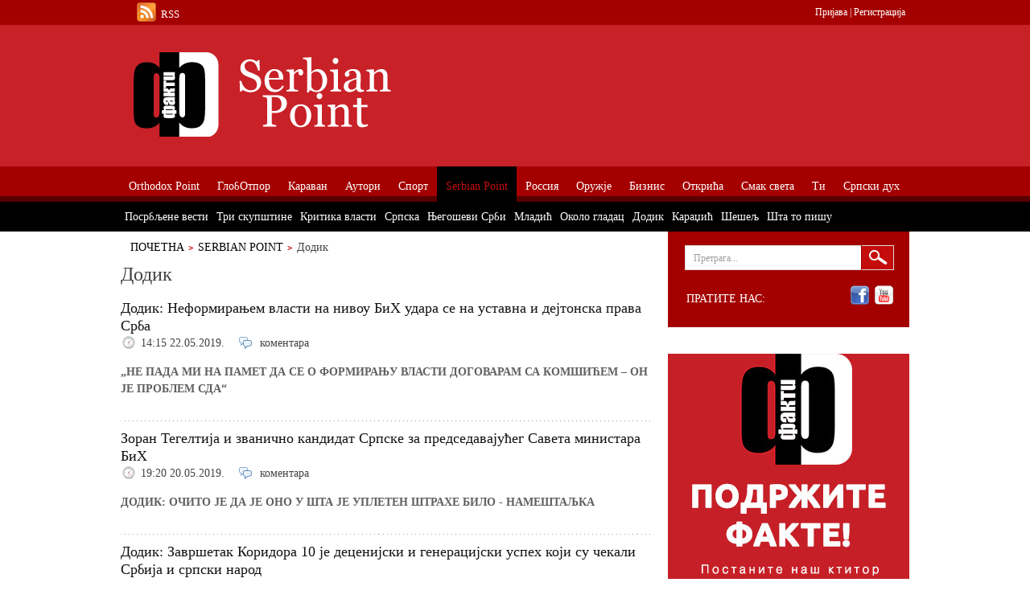

--- FILE ---
content_type: text/css
request_url: https://fakti.org/sites/default/files/css/css_SCuEKQhGbAT9aDkUxFhN9nzsP0zVV7v4HXLnzNFHAdk.css
body_size: 8138
content:
#fancybox-loading{position:fixed;top:50%;left:50%;width:40px;height:40px;margin-top:-20px;margin-left:-20px;cursor:pointer;overflow:hidden;z-index:1104;display:none;}#fancybox-loading div{position:absolute;top:0;left:0;width:40px;height:480px;background-image:url('/sites/all/themes/newspro/js/fancybox/fancybox.png');}#fancybox-overlay{position:absolute;top:0;left:0;width:100%;z-index:1100;display:none;}#fancybox-tmp{padding:0;margin:0;border:0;overflow:auto;display:none;}#fancybox-wrap{position:absolute;top:0;left:0;padding:20px;z-index:1101;outline:none;display:none;}#fancybox-outer{position:relative;width:100%;height:100%;background:#fff;}#fancybox-content{width:0;height:0;padding:0;outline:none;position:relative;overflow:hidden;z-index:1102;border:0px solid #fff;}#fancybox-hide-sel-frame{position:absolute;top:0;left:0;width:100%;height:100%;background:transparent;z-index:1101;}#fancybox-close{position:absolute;top:-15px;right:-15px;width:30px;height:30px;background:transparent url('/sites/all/themes/newspro/js/fancybox/fancybox.png') -40px 0px;cursor:pointer;z-index:1103;display:none;}#fancybox-error{color:#444;font:normal 12px/20px Arial;padding:14px;margin:0;}#fancybox-img{width:100%;height:100%;padding:0;margin:0;border:none;outline:none;line-height:0;vertical-align:top;}#fancybox-frame{width:100%;height:100%;border:none;display:block;}#fancybox-left,#fancybox-right{position:absolute;bottom:0px;height:100%;width:35%;cursor:pointer;outline:none;background:transparent url('/sites/all/themes/newspro/js/fancybox/blank.gif');z-index:1102;display:none;}#fancybox-left{left:0px;}#fancybox-right{right:0px;}#fancybox-left-ico,#fancybox-right-ico{position:absolute;top:50%;left:-9999px;width:30px;height:30px;margin-top:-15px;cursor:pointer;z-index:1102;display:block;}#fancybox-left-ico{background-image:url('/sites/all/themes/newspro/js/fancybox/fancybox.png');background-position:-40px -30px;}#fancybox-right-ico{background-image:url('/sites/all/themes/newspro/js/fancybox/fancybox.png');background-position:-40px -60px;}#fancybox-left:hover,#fancybox-right:hover{visibility:visible;}#fancybox-left:hover span{left:20px;}#fancybox-right:hover span{left:auto;right:20px;}.fancybox-bg{position:absolute;padding:0;margin:0;border:0;width:20px;height:20px;z-index:1001;}#fancybox-bg-n{top:-20px;left:0;width:100%;background-image:url('/sites/all/themes/newspro/js/fancybox/fancybox-x.png');}#fancybox-bg-ne{top:-20px;right:-20px;background-image:url('/sites/all/themes/newspro/js/fancybox/fancybox.png');background-position:-40px -162px;}#fancybox-bg-e{top:0;right:-20px;height:100%;background-image:url('/sites/all/themes/newspro/js/fancybox/fancybox-y.png');background-position:-20px 0px;}#fancybox-bg-se{bottom:-20px;right:-20px;background-image:url('/sites/all/themes/newspro/js/fancybox/fancybox.png');background-position:-40px -182px;}#fancybox-bg-s{bottom:-20px;left:0;width:100%;background-image:url('/sites/all/themes/newspro/js/fancybox/fancybox-x.png');background-position:0px -20px;}#fancybox-bg-sw{bottom:-20px;left:-20px;background-image:url('/sites/all/themes/newspro/js/fancybox/fancybox.png');background-position:-40px -142px;}#fancybox-bg-w{top:0;left:-20px;height:100%;background-image:url('/sites/all/themes/newspro/js/fancybox/fancybox-y.png');}#fancybox-bg-nw{top:-20px;left:-20px;background-image:url('/sites/all/themes/newspro/js/fancybox/fancybox.png');background-position:-40px -122px;}#fancybox-title{font-family:Helvetica;font-size:12px;z-index:1102;}.fancybox-title-inside{padding-bottom:10px;text-align:center;color:#333;background:#fff;position:relative;}.fancybox-title-outside{padding-top:10px;color:#fff;}.fancybox-title-over{position:absolute;bottom:0;left:0;color:#FFF;text-align:left;}#fancybox-title-over{padding:10px;background-image:url('/sites/all/themes/newspro/js/fancybox/fancy_title_over.png');display:block;}.fancybox-title-float{position:absolute;left:0;bottom:-20px;height:32px;}#fancybox-title-float-wrap{border:none;border-collapse:collapse;width:auto;}#fancybox-title-float-wrap td{border:none;white-space:nowrap;}#fancybox-title-float-left{padding:0 0 0 15px;background:url('/sites/all/themes/newspro/js/fancybox/fancybox.png') -40px -90px no-repeat;}#fancybox-title-float-main{color:#FFF;line-height:29px;font-weight:bold;padding:0 0 3px 0;background:url('/sites/all/themes/newspro/js/fancybox/fancybox-x.png') 0px -40px;}#fancybox-title-float-right{padding:0 0 0 15px;background:url('/sites/all/themes/newspro/js/fancybox/fancybox.png') -55px -90px no-repeat;}.fancybox-ie6 #fancybox-close{background:transparent;filter:progid:DXImageTransform.Microsoft.AlphaImageLoader(src='/sites/all/themes/newspro/js/fancybox/fancy_close.png',sizingMethod='scale');}.fancybox-ie6 #fancybox-left-ico{background:transparent;filter:progid:DXImageTransform.Microsoft.AlphaImageLoader(src='/sites/all/themes/newspro/js/fancybox/fancy_nav_left.png',sizingMethod='scale');}.fancybox-ie6 #fancybox-right-ico{background:transparent;filter:progid:DXImageTransform.Microsoft.AlphaImageLoader(src='/sites/all/themes/newspro/js/fancybox/fancy_nav_right.png',sizingMethod='scale');}.fancybox-ie6 #fancybox-title-over{background:transparent;filter:progid:DXImageTransform.Microsoft.AlphaImageLoader(src='/sites/all/themes/newspro/js/fancybox/fancy_title_over.png',sizingMethod='scale');zoom:1;}.fancybox-ie6 #fancybox-title-float-left{background:transparent;filter:progid:DXImageTransform.Microsoft.AlphaImageLoader(src='/sites/all/themes/newspro/js/fancybox/fancy_title_left.png',sizingMethod='scale');}.fancybox-ie6 #fancybox-title-float-main{background:transparent;filter:progid:DXImageTransform.Microsoft.AlphaImageLoader(src='/sites/all/themes/newspro/js/fancybox/fancy_title_main.png',sizingMethod='scale');}.fancybox-ie6 #fancybox-title-float-right{background:transparent;filter:progid:DXImageTransform.Microsoft.AlphaImageLoader(src='/sites/all/themes/newspro/js/fancybox/fancy_title_right.png',sizingMethod='scale');}.fancybox-ie6 #fancybox-bg-w,.fancybox-ie6 #fancybox-bg-e,.fancybox-ie6 #fancybox-left,.fancybox-ie6 #fancybox-right,#fancybox-hide-sel-frame{height:expression(this.parentNode.clientHeight + "px");}#fancybox-loading.fancybox-ie6{position:absolute;margin-top:0;top:expression((-20 + (document.documentElement.clientHeight ? document.documentElement.clientHeight/2 :document.body.clientHeight/2) + (ignoreMe = document.documentElement.scrollTop ? document.documentElement.scrollTop :document.body.scrollTop)) + 'px');}#fancybox-loading.fancybox-ie6 div{background:transparent;filter:progid:DXImageTransform.Microsoft.AlphaImageLoader(src='fancybox/fancy_loading.png',sizingMethod='scale');}.fancybox-ie .fancybox-bg{background:transparent !important;}.fancybox-ie #fancybox-bg-n{filter:progid:DXImageTransform.Microsoft.AlphaImageLoader(src='/sites/all/themes/newspro/js/fancybox/fancy_shadow_n.png',sizingMethod='scale');}.fancybox-ie #fancybox-bg-ne{filter:progid:DXImageTransform.Microsoft.AlphaImageLoader(src='/sites/all/themes/newspro/js/fancybox/fancy_shadow_ne.png',sizingMethod='scale');}.fancybox-ie #fancybox-bg-e{filter:progid:DXImageTransform.Microsoft.AlphaImageLoader(src='/sites/all/themes/newspro/js/fancybox/fancy_shadow_e.png',sizingMethod='scale');}.fancybox-ie #fancybox-bg-se{filter:progid:DXImageTransform.Microsoft.AlphaImageLoader(src='/sites/all/themes/newspro/js/fancybox/fancy_shadow_se.png',sizingMethod='scale');}.fancybox-ie #fancybox-bg-s{filter:progid:DXImageTransform.Microsoft.AlphaImageLoader(src='/sites/all/themes/newspro/js/fancybox/fancy_shadow_s.png',sizingMethod='scale');}.fancybox-ie #fancybox-bg-sw{filter:progid:DXImageTransform.Microsoft.AlphaImageLoader(src='/sites/all/themes/newspro/js/fancybox/fancy_shadow_sw.png',sizingMethod='scale');}.fancybox-ie #fancybox-bg-w{filter:progid:DXImageTransform.Microsoft.AlphaImageLoader(src='/sites/all/themes/newspro/js/fancybox/fancy_shadow_w.png',sizingMethod='scale');}.fancybox-ie #fancybox-bg-nw{filter:progid:DXImageTransform.Microsoft.AlphaImageLoader(src='/sites/all/themes/newspro/js/fancybox/fancy_shadow_nw.png',sizingMethod='scale');}
body{margin:0;background:#fff url(/sites/all/themes/newspro/images/bg-body.png) repeat-x;font:14px Georgia,Times,serif;color:#434343;}body.front{background:#fff url(/sites/all/themes/newspro/images/bg-body-front.png) repeat-x;}a{color:#000;text-decoration:none;}a:hover{text-decoration:underline;}img{border-style:none;}input,textarea,select{font:12px Georgia,Times,serif;vertical-align:middle;color:#a0a0a0;}form,fieldset{margin:0;padding:0;border-style:none;}.clear{clear:both;}.hidden{display:none;}.wrapper{width:100%;overflow:hidden;position:relative;padding:290px 0 15px;}body.not-front .wrapper{padding-top:288px;}.gallery-section{width:100%;overflow:hidden;background:#f2f2f2 url(/sites/all/themes/newspro/images/bg-gallery-section-top.gif) repeat-x;margin:0 0 21px;color:#fff;}.gallery-section .frame{background:#000;}.gallery-section .gallery-block{width:945px;margin:0 auto;padding:5px 0 0 35px;position:relative;}.gallery-holder{margin:0;padding:0;width:890px;height:398px;border:10px solid #fff;padding:0;position:relative;}.gallery-holder .gallery{margin:0;padding:0;list-style:none;height:223px;width:888px;position:relative;}.gallery-holder .gallery ul{margin:0;padding:0;}.gallery-holder .gallery li{margin:0;padding:0;position:absolute;top:0;left:0;}.gallery-holder .gallery li img{padding:0;display:block;}.gallery-block .prev,.gallery-block .next{text-indent:-9999px;overflow:hidden;position:absolute;top:190px;width:33px;height:33px;background:url(/sites/all/themes/newspro/images/bg-prev-next.gif) no-repeat;}.gallery-block .prev{left:0;}.gallery-block .next{background:url(/sites/all/themes/newspro/images/bg-prev-next.gif) no-repeat -33px 0;right:0;}.gallery-holder .switcher{margin:0;padding:0;list-style:none;position:absolute;right:10px;bottom:10px;}.gallery-holder .switcher li{float:left;padding:0 0 0 5px;}.gallery-holder .switcher li a{text-indent:-9999px;overflow:hidden;float:left;background:url(/sites/all/themes/newspro/images/bg-switcher.png) no-repeat;width:25px;height:25px;cursor:pointer;}.gallery-holder .switcher li a:hover,.gallery-holder .switcher li.active a{background:url(/sites/all/themes/newspro/images/bg-switcher-hover.png) no-repeat;}.green .gallery-holder .switcher li a:hover,.green .gallery-holder .switcher li.active a{background:url(/sites/all/themes/newspro/images/bg-switcher-green.png) no-repeat;}.red .gallery-holder .switcher li a:hover,.red .gallery-holder .switcher li.active a{background:url(/sites/all/themes/newspro/images/bg-switcher-red.png) no-repeat;}.gallery-block .news-box{width:880px;overflow:hidden;margin:0;padding:12px 0 0 5px;}.gallery-block .news-box .text-box{width:625px;float:left;}.gallery-block .news-box .text-box h1{color:#fff;}.gallery-block .news-box .text-box .text-box-t{width:625px;float:left;}.gallery-block .news-box h1{margin:0;font-size:16px;color:#1a1a1a;line-height:21px;}.gallery-block .news-box .date{display:block;color:#939393;margin:0 0 11px;}.gallery-block .news-box p{margin:0;line-height:18px;}.gallery-block .news-box p .more{color:#c50c0c;;text-transform:uppercase;font-weight:bold;}.gallery-block .field-content{width:890px;height:398px;}.gallery-block .news-box-s{position:absolute;bottom:0;width:830px;overflow:hidden;padding:10px 30px 80px;margin:25px 0 0;background:transparent url(/sites/all/themes/newspro/images/bg-alpha-black.png) repeat;}.gallery-block.left .news-box-s{top:auto;bottom:0;padding:10px 30px 45px;margin:25px 0 0;background:transparent;background:transparent url(/sites/all/themes/newspro/images/bg-alpha-black.png) repeat;}.gallery-block.right .news-box-s{position:absolute;top:0;right:0;bottom:auto;width:250px;height:338px;padding:30px;margin:0;background:transparent url(/sites/all/themes/newspro/images/bg-alpha-black.png) repeat;text-align:center}.gallery-block .news-box-s .text-box{width:100%;float:left;}.gallery-block .news-box-s .text-box h1 a:link,.gallery-block .news-box-s .text-box h1 a:visited{font-size:38px;line-height:50px;color:#fff;font-weight:normal;text-decoration:none;}.gallery-block .news-box-s h1{margin:0;font-size:16px;color:#1a1a1a;line-height:21px;}.gallery-block .news-box-s .date{display:block;color:#939393;margin:0 0 5px;color:#fff;display:none;}.gallery-block .news-box-s p{margin:10px 0;font-size:14px;line-height:18px;color:#fff;display:none;}.gallery-block .news-box-s .more{margin-left:1px;text-align:left;color:#fff;text-transform:uppercase;font-weight:bold;display:none;}.search-box{width:259px;float:right;padding:6px 0 0;}.gallery-block .search-box{right:40px;position:absolute;}#search-block-form{width:100%;overflow:hidden;padding:0 0 17px;}#search-block-form .text{float:left;width:200px;height:17px;background:#fff;border:solid #ddd;border-width:1px 0 1px 1px;padding:7px 8px 5px 10px;}#search-block-form .submit{float:right;text-indent:-9999px;overflow:hidden;line-height:0;font-size:0;width:40px;height:31px;cursor:pointer;border:0;padding:0;background:url(/sites/all/themes/newspro/images/bg-submit.gif) no-repeat 0 -62px;}.search-box .social-box{position:relative;margin:0;padding:0;width:100%;height:27px;line-height:27px;overflow:hidden;}.search-box .social-box:after{clear:both;content:'';display:block;}.social-box .social-list{position:absolute;top:2px;right:0;margin:0;padding:0;height:30px;list-style:none;}.social-box .social-list li{float:left;padding:0 0 0 5px;}.social-box .social-list li a{text-indent:-9999px;overflow:hidden;width:25px;height:25px;float:left;}.social-box .social-list li .facebook{background:url(/sites/all/themes/newspro/images/social/facebook.png)}.social-box .social-list li .twitter{background:url(/sites/all/themes/newspro/images/social/twitter.png)}.social-box .social-list li .youtube{background:url(/sites/all/themes/newspro/images/social/youtube.png)}.social-box .social-list .tooltip{position:absolute;top:31px;left:-4px;height:19px;overflow:hidden;width:58px;color:#fff;background:url(/sites/all/themes/newspro/images/bg-tooltip.gif) no-repeat;z-index:3;padding:11px 0 0 7px;}.header-holder{width:100%;position:absolute;top:0;left:0;}#header{width:980px;margin:0 auto;height:290px;overflow:hidden;}body.not-front #header{height:288px;}#header .toptop{width:100%;overflow:hidden;height:30px;}#rss{float:left;padding:3px 20px;width:140px;height:30px;line-height:30px;color:#fff;font-size:13px;text-align:left;}#rss a:link,#rss a:visited{display:block;float:left;height:30px;line-height:30px;padding-left:30px;color:#fff;background:url(/sites/all/themes/newspro/images/feed.png) no-repeat;}#user-box{float:right;padding-right:5px;width:200px;height:30px;line-height:30px;color:#fff;font-size:12px;text-align:right;}#user-box a:link,#user-box a:visited{color:#fff;}#header .top-bar{width:100%;overflow:hidden;padding:5px 0;height:90px;}.top-bar .ad{text-align:center;}#header .logo-area{width:100%;overflow:hidden;margin:0;padding:5px 0;}body.not-front .logo-area{height:167px;margin:30px 0;padding-top:40px;}.logo-area .ad{float:right;line-height:90px;}.logo-area .ad a:link,.logo-area .ad a:visited{line-height:90px;}.logo-area .ad img{vertical-align:middle;}.exchange{float:left;width:215px;height:100px;}.exchange .currency{height:30px;width:215px;padding-left:45px;font-size:16px;color:#fff;}.exchange .currency.eur{background:transparent url(/sites/all/themes/newspro/images/eur.png) no-repeat 30px 5px;}.exchange .currency.usd{background:transparent url(/sites/all/themes/newspro/images/usd.png) no-repeat 30px 5px;}.exchange .currency.rub{background:transparent url(/sites/all/themes/newspro/images/rub.png) no-repeat 30px 5px;}.exchange .currency .name{display:block;float:left;margin:0 10px 0 15px;font-size:16px;line-height:30px;}.exchange .currency .value{display:block;float:left;width:140px;height:30px;text-align:center;overflow:hidden;line-height:30px;}.weather{float:left;width:215px;height:100px;text-align:center;}.weather .image{float:left;width:120px;height:100px;line-height:100px;}.weather .image img{vertical-align:middle;}.weather .temp{float:left;width:95px;height:30px;padding-top:30px;font-size:25px;color:#fff;}.weather .barometer{float:left;width:95px;height:30px;font-size:18px;color:#fff;}.logo{overflow:hidden;float:left;width:120px;height:105px;background:url(/sites/all/themes/newspro/images/logo.png) no-repeat;margin:-2px 0 0;display:inline;}.logo.internal{background:transparent;margin-top:30px;width:450px;height:105px;}body.not-front .logo-area .ad{margin-top:40px;}.sport{float:left;width:430px;height:100px;}.sport ul{margin:5px 50px;padding:0;width:340px;height:90px;list-style-type:none;list-style-position:inside;border:1px solid #880000;border-bottom:0;border-radius:10px;background:#a40000;}.sport ul li{margin:0;padding:0;height:29px;text-align:center;color:#fff;line-height:29px;border-bottom:1px solid #880000;}.sport ul li.views-row-last{border-bottom-left-radius:10px;border-bottom-right-radius:10px;}.sport ul li a:link,.sport ul li a:visited{color:#fff;}.sport ul li.views-row-even{background:#ba0001;}.logo a{height:100%;display:block;line-height:0;font-size:0;}#nav{margin:0;padding:0;list-style:none;width:100%;height:44px;overflow:hidden;}body.not-front #nav{margin:0;}#nav:after{content:'';display:block;clear:both;}#nav li{float:left;font-size:14px;position:relative;}#nav li.active{}#nav li.active a{color:#c50c0c;}#nav li a{display:block;color:#fff;margin:0 1px 0 -1px;padding:0;height:37px;}#nav li a span{display:block;text-align:center;border-width:0 0 1px 1px;padding:17px 0 5px;}#nav li a:hover,#nav li:hover a,#nav li.hover a{background:#000;text-decoration:none;padding-bottom:7px;}#nav li:hover ul a,#nav li.hover ul a{background:url(/sites/all/themes/newspro/images/transparent.gif) no-repeat;}#nav li:hover li:hover a,#nav li.hover li.hover a{background:#fff;}#nav li:hover li:hover ul a,#nav li.hover li.hover ul a{background:url(/sites/all/themes/newspro/images/transparent.gif) no-repeat;}#nav li:hover ul,#nav li.hover ul{top:47px;}#nav li:hover li ul,#nav li.hover li ul{top:-9999px;}#nav li:hover li:hover ul,#nav li.hover li.hover ul{top:0;}#nav ul{position:absolute;top:-9999px;left:0;background:#f2f2f2;border:1px solid #e7e7e7;margin:0;padding:0;list-style:none;width:113px;}#nav ul li{border:0;float:none;height:1%;vertical-align:top;background:url(/sites/all/themes/newspro/images/separator-drop.gif) no-repeat 50% 0;padding:2px 0 0;}#nav ul li:first-child{background:none;}#nav ul li a{font-size:14px;padding:4px 0 3px 13px;color:#686868;height:1%;}#nav ul li a:hover{background:#fff;}#nav ul ul{top:-9999px;left:113px;}#nav ul ul a{padding-top:3px;}#nav ul ul a:hover{background:#fff !important;}#nav li a.active{background:#000;padding-bottom:7px;}#nav2{margin:0;padding:0;list-style:none;width:100%;height:37px;line-height:37px;overflow:hidden;}#nav2 li{margin:0;padding:0;float:left;font-size:14px;position:relative;}#nav2 li a{display:block;color:#fff;margin:0;padding:0 5px;}#nav2 li a:hover,#nav2 li:hover a,#nav2 li.hover a{background:#444;text-decoration:none;}#nav2 ul li{border:0;float:none;height:1%;vertical-align:top;background:url(/sites/all/themes/newspro/images/separator-drop.gif) no-repeat 50% 0;padding:2px 0 0;}#nav2 ul li a{font-size:14px;padding:4px 0 3px 13px;color:#686868;height:1%;}#nav2 ul li a:hover{background:#fff;}.container{width:980px;overflow:hidden;margin:0 auto;}#main{width:980px;margin:0 auto;}#content{width:660px;float:left;padding:0 20px 0 0;overflow:hidden;}#wide #content{width:100%;}#main-content #content{width:100%;}#main h2.heading,#main h2.heading a{margin:0 0 11px;font:bold 16px/12px Georgia,Times,serif;color:#0184e0;border-bottom:8px solid #d5d5d5;text-transform:uppercase;padding:0 0 5px;}#main h2.heading a{border-bottom:none;}.green #main h2.heading,.green #main h2.heading a{color:#05b038;}.red #main h2.heading,.red #main h2.heading a{color:#c50c0c;}#main .region h2.heading{padding:10px;background:#a40000;border:0;color:#fff;}#content .post-holder,#content .post-wrapper{width:678px;overflow:hidden;margin:0 0 21px -17px;}#content .post-wrapper{margin-bottom:19px;}.post-holder .post-box,.post-wrapper .post-box{width:322px;float:left;padding:0 0 0 17px;overflow:hidden;}.post-list{margin:0;padding:0;list-style:none;overflow:hidden;height:1%;position:relative;}.post-list li{float:left;width:100%;padding:10px 8px 10px 0;}#content .post-holder .post-box .region.region-home-posts-first h2.heading,#content .post-holder .post-box .region.region-home-posts-second h2.heading{font-size:18px;font-weight:bold;}#content .region.region-picture-posts h2.heading{font-size:18px;font-weight:bold;}.region-home-posts-first .post-list li.odd,.region-home-posts-second .post-list li.odd{background:#ebebeb;}.post-list-holder{height:1%;overflow:hidden;margin:0 0 11px;position:relative;}.post-box .post-list-holder .post-list{margin:0 0 -11px;}.post-list .image-holder{border:1px solid #dedede;padding:3px;float:left;margin:0 9px 0 0;}* html .post-list .image-holder{margin-right:6px;}.post-list .image-holder img{display:block;}.post-list .text-holder{overflow:hidden;height:1%;}#main .post-list h3.title{margin:0;font:bold 14px/16px Georgia,Times,serif;color:#444;}#main .post-list h3.title a:hover{text-decoration:none;color:#0184e0;}.green #main .post-list h3.title a:hover{color:#05b038;}.red #main .post-list h3.title a:hover{color:#c50c0c;}.post-list p{margin:0;font-size:11px;color:#444;line-height:12px;}.post-list .info-list,.info-list{margin:0 0 5px -8px;padding:0;list-style:none;overflow:hidden;height:1%;}* html .post-list .info-list,* html .info-list{position:relative;}.post-list .info-list li,.fade-gallery  .info-list li{float:left;position:static;font-size:11px;color:#444;background:url(/sites/all/themes/newspro/images/separator-info-list.gif) no-repeat 0 50%;margin:0 2px 0 -2px;padding:0 7px 0 10px;width:auto;display:inline;}.view-content .post-list-holder .post-list li.even,.view-content .post-list-holder .post-list li.odd{border:0;outline:0;margin:0;padding:10px 5px;}.view-content .post-list-holder .post-list li.odd{background:#ebebeb;color:#000;}.view-content .post-list-holder .post-list li.odd h3 a,.view-content .post-list-holder .post-list li.odd h3 a:link,.view-content .post-list-holder .post-list li.odd h3 a:visited,.view-content .post-list-holder .post-list li.odd span,.view-content .post-list-holder .post-list li.odd li{background:#ebebeb;color:#000;}.post-box .image-block{border:1px solid #dedede;padding:3px;margin:-2px 0 24px;}.post-box .image-block img{display:block;}#content .pictures-box{position:relative;width:100%;overflow:hidden;margin:0 0 18px;}.pictures-box .switcher{margin:0;padding:0;list-style:none;position:absolute;right:22px;bottom:18px;z-index:100;}.pictures-box .switcher li{float:left;padding:0 0 0 5px;}.pictures-box .switcher li a{text-indent:-9999px;overflow:hidden;float:left;background:url(/sites/all/themes/newspro/images/bg-switcher.png) no-repeat;width:25px;height:25px;cursor:pointer;}.pictures-box .switcher li a:hover,.pictures-box .switcher li.active a{background:url(/sites/all/themes/newspro/images/bg-switcher-red.png) no-repeat;}.pictures-box .main-picture{width:652px;float:left;border:1px solid #dedede;padding:3px;}.pictures-box .main-picture img{display:block;}.main-picture .picture-block{width:652px;height:500px;position:relative;}.main-picture .picture-block .text-box{width:315px;position:absolute;bottom:0;left:0;}.picture-block .text-box .wrapp{width:308px;background:url(/sites/all/themes/newspro/images/bg-text-box.png) no-repeat;padding:15px 0 6px 7px;}.picture-block .text-box .title{display:block;color:#fff;font-size:14px;position:relative;}.picture-block .text-box .title a{color:#fff;}.pictures-box .pictures-section{width:323px;float:right;}.pictures-section .pictures-list{margin:0 0 0 -16px;padding:0;list-style:none;width:340px;}.pictures-section .pictures-list li{float:left;position:relative;display:inline;margin:0 0 13px 16px;}.pictures-section .pictures-list li a{display:block;cursor:pointer;}.pictures-section .pictures-list li a:hover{text-decoration:none;background:url(/sites/all/themes/newspro/images/transparent.gif) no-repeat;}.pictures-section .pictures-list li.active span,.pictures-section .pictures-list li a:hover span{top:-9999px;}.pictures-section .pictures-list li a:hover img{background:#b5b5b5;}.pictures-section .pictures-list li img{display:block;border:1px solid #eaeaea;background:#fff;padding:3px;}.pictures-section .pictures-list li .cover{width:89px;height:49px;background:url(/sites/all/themes/newspro/images/bg-pictures-list.png);position:absolute;top:4px;left:4px;}.pictures-section .pictures-list li img{width:89px;height:49px;}.post-wrapper .post-box .post-list li
.post-wrapper .post-box .post-list li{background:url(/sites/all/themes/newspro/images/bg-post-list.gif) no-repeat 0 100%;margin:0 0 9px;padding:0 0 8px;vertical-align:top;float:none;}.post-wrapper .post-list .info-list li{background:url(/sites/all/themes/newspro/images/separator-info-list.gif) no-repeat 0 50%;padding:0 7px 0 10px;margin:0;}.post-wrapper .info-list{margin-bottom:0;}#content .post-wrapper .post-box .region h2.heading{}#content .post-wrapper .post-box .region h2.heading a:link,#content .post-wrapper .post-box .region h2.heading a:visited{font-size:16px;font-weight:bold;color:#fff;}#content .post-wrapper .post-box .region h2.heading a:hover{text-decoration:none;}.breadcrumbs{height:20px;line-height:20px;margin:10px 0;padding:0;list-style:none;width:100%;overflow:hidden;}.breadcrumbs li{margin:0;padding:0;background:url(/sites/all/themes/newspro/images/bullet-breadcrumbs.gif) no-repeat -1360px 50%;float:left;color:#434343;font-size:14px;padding:0 5px 0 12px;}.breadcrumbs li:first-child{background:none;}.breadcrumbs li a{color:#000;text-transform:uppercase;}#content .text-content{width:652px;overflow:hidden;font-family:Georgia,Times,serif;}#wide #content .text-content{width:100%;}.text-content .image-box{border:1px solid #e2e2e2;padding:3px;float:left;margin:0 14px 0 0;}.text-content .image-box img{display:block;}.description-list{margin:0;padding:0 0 14px 2px;list-style:none;height:1%;overflow:hidden;}.description-list li{float:left;padding:3px 17px 5px 23px;line-height:12px;}.description-list .date{background:url(/sites/all/themes/newspro/images/bg-description-list.gif) no-repeat;}.description-list .comments{background:url(/sites/all/themes/newspro/images/bg-description-list.gif) no-repeat -283px 0;padding-left:27px;}.description-list .print{background:url(/sites/all/themes/newspro/images/printer.png) no-repeat;padding-left:27px;}.description-list .author{background:url(/sites/all/themes/newspro/images/user.png) no-repeat;padding-left:27px;}.description-list li a{color:#434343;}.text-content p{margin:0 0 20px;line-height:20px;}.text-content p a{text-decoration:underline;color:#0184e0;}.green .text-content p a{color:#05b038;}.red .text-content p a{color:#c50c0c;}.text-content p a:hover{text-decoration:none;}.blockquote-holder{height:1%;overflow:hidden;padding:0 51px 6px 20px;margin:-6px 0 0;}.blockquote-holder blockquote{margin:0;background:url(/sites/all/themes/newspro/images/bg-quote1.gif) no-repeat;padding:6px 0 0 31px;}.text-content .blockquote-holder p{margin:0;}.blockquote-holder blockquote q{quotes:none;background:url(/sites/all/themes/newspro/images/bg-quote2.gif) no-repeat 100% 100%;display:block;padding:0 0 5px;}.blockquote-holder blockquote q:after,.blockquote-holder blockquote q:before{content:'';}#content h1,#main-content h1{margin:0 0 17px;font:24px Georgia,Times,serif;}#content h2,#main-content h2{margin:0 0 19px;font:18px Georgia,Times,serif;}#content h3,#main-content h3{margin:0 0 22px;font:17px Georgia,Times,serif;}#content h4,#main-content h4{margin:0 0 25px;font:15px Georgia,Times,serif;}#content h5,#main-content h5{margin:0 0 23px;font:14px Georgia,Times,serif;}.ordered-list{margin:0 0 -8px;padding:0;list-style:none;line-height:20px;}.text-content .ordered-list p{margin:0;}.ordered-list li{padding:0 0 20px;}.ordered-list ol{margin:0;padding:20px 0 0 21px;list-style:none;}#content .text-content h1.post-title{margin:10px 0;padding:0;font-size:35px;line-height:50px;}#content .text-content h2{margin:8px 0;padding:0;font-size:25px;line-height:35px;}#content .text-content h3{margin:5px 0;padding:0;font-size:20px;line-height:25px;}#content .text-content h4{margin:5px 0;padding:0;font-size:16px;line-height:20px;}#content .text-content h5{margin:2px 0;padding:0;font-size:14px;line-height:18px;}#content .text-content h6{margin:2px 0;padding:0;font-size:14px;line-height:15px;}.ordered-list .alignright{float:right;border:1px solid #e3e3e3;padding:3px;}.unordered-list{margin:0;padding:0 0 11px 29px;list-style:none;}.unordered-list li{padding:0 0 0 22px;background:url(/sites/all/themes/newspro/images/bg-unordered-list.gif) no-repeat 0 8px;}.unordered-list ul{margin:0;padding:0 0 0 7px;list-style:none;}.unordered-list li li{background:url(/sites/all/themes/newspro/images/bg-unordered-list.gif) no-repeat -660px 8px;padding:0 0 0 13px;}.panels-holder{margin:0 0 -17px;}.panel-box{width:590px;overflow:hidden;font:14px/16px Georgia,Times,serif;color:#4c4c4c;padding:10px 5px 10px 55px;margin:0 0 12px;}.panel-box.alert,.messages.error{background:#ffd9c8 url(/sites/all/themes/newspro/images/bg-panel-box.gif) no-repeat 14px 13px;border:1px solid #ecbfab;}.panel-box.download{background:#edfcd5 url(/sites/all/themes/newspro/images/bg-panel-box.gif) no-repeat -672px 11px;border:1px solid #d8e9bd;}.panel-box.info{background:#eee url(/sites/all/themes/newspro/images/bg-panel-box.gif) no-repeat -1339px 11px;border:1px solid #dedede;}.panel-box.note{background:#fef6d2 url(/sites/all/themes/newspro/images/bg-panel-box.gif) no-repeat -2014px 11px;border:1px solid #efe6bb;}.panel-box.tick,.messages.status{background:#edfcd5 url(/sites/all/themes/newspro/images/bg-panel-box.gif) no-repeat -2671px 12px;border:1px solid #ddedc2;}.messages,div.error{padding:12px 10px 12px 40px;margin:10px 0 10px 0;}#content .post-title{display:block;font-size:16px;line-height:22px;padding:0 0 10px 4px;overflow:hidden;height:1%;}#content .links-holder{width:100%;overflow:hidden;padding:0 0 11px;}.links-holder .social-links{margin:0;padding:0;list-style:none;float:right;}.links-holder .social-links li{float:left;padding:0 0 0 4px;}.links-holder .social-links li a{float:left;width:18px;height:32px;text-indent:-9999px;overflow:hidden;}.links-holder .social-links li .facebook{background:url(/sites/all/themes/newspro/images/bg-social-icons-small.gif) no-repeat;}.links-holder .social-links li .twitter{background:url(/sites/all/themes/newspro/images/bg-social-icons-small.gif) no-repeat -22px 0;}.links-holder .social-links li .flickr{background:url(/sites/all/themes/newspro/images/bg-social-icons-small.gif) no-repeat -43px 0;}.links-holder .social-links li .youtube{background:url(/sites/all/themes/newspro/images/bg-social-icons-small.gif) no-repeat -65px 0;}.links-holder .social-links li .vimeo{background:url(/sites/all/themes/newspro/images/bg-social-icons-small.gif) no-repeat -85px 0;}#content .content-holder{width:652px;overflow:hidden;}#wide #content .content-holder{width:100%;}.content-holder .post-list{padding-bottom:5px;}.content-holder .post-list .info-list li{padding:0 7px 0 10px;}.content-holder .post-list p{font-size:14px;}.content-holder .post-list li{padding-bottom:17px;}#content .comment-box{width:100%;overflow:hidden;padding:8px 0 6px;}#content .author-box{width:100%;overflow:hidden;padding:0 0 21px;}.author-box .image-box{border:1px solid #e8e8e8;padding:3px;float:left;margin:0 13px 0 0;}.author-box .image-box img{display:block;}.author-box .text-block{overflow:hidden;height:1%;}.author-box .text-block p{margin:0;color:#5e5e5e;line-height:20px;font-size:14px;}.comment-box .leave-comment{display:block;font-size:21px;font-family:Georgia,Times,serif;color:#2b2b2b;margin:0 0 17px;}.comment-box .comment-form{width:100%;overflow:hidden;}.comment-formm .row{width:100%;overflow:hidden;padding:0 0 20px;}.comment-formm label{float:left;font-weight:bold;color:#2b2b2b;font-size:15px;width:108px;padding:4px 0 0;}.comment-formm label span{font-size:11px;font-weight:normal;color:#777;}.comment-formm .text{float:left;background:#f7f7f7;border:1px solid #e2e2e2;padding:6px 5px 6px;width:212px;height:15px;outline:none;}.comment-formm .text-area-holder{width:630px;height:120px;background:url(/sites/all/themes/newspro/images/bg-textarea-holder.gif) no-repeat;float:left;padding:10px;}.comment-formm .area{float:left;margin:0;width:630px !important;height:120px !important;overflow:auto;background:none;border:0;}.comment-formm .submit{float:left;width:214px;height:29px;background:url(/sites/all/themes/newspro/images/btn-submit.gif) no-repeat;line-height:0;font-size:0;text-indent:-9999px;overflow:hidden;cursor:pointer;padding:0;border:0;}.comment-form .filter-wrapper{width:639px !important;}#content .comment-section{width:100%;overflow:hidden;}.comment-section .comment-block{border:1px solid #d5d5d5;overflow:hidden;height:1%;padding:9px 12px 5px 9px;font-size:13px;margin:0 0 20px;}.comment-section .comment-block.answer{margin-left:30px;}.comment-block .alignleft,.comment-block .user-picture img{float:left;margin:0 11px 0 0;width:63px;height:60px;}* html .comment-block .alignleft{margin-left:8px;}* html .comment-block .user-picture img{margin-left:8px;}.comment-block .text-block{overflow:hidden;height:1%;}.comment-block .info-line{height:1%;padding:1px 10px 7px 0;overflow:hidden;}.info-line .author{color:#333;float:left;}.info-line .author a{color:#8c8c8c;}.info-line .date{float:right;color:#333;}.comment-block p{margin:0 0 16px;color:#333;line-height:18px;}.comment-block .ref-holder{height:1%;overflow:hidden;margin:-16px 0 0;}.comment-block .ref-holder ul{float:right;color:#4f4f4f;font-weight:bold;}.comment-block .ref-holder ul a{color:#4f4f4f;font-weight:bold;}.comment-block .reply{float:right;color:#4f4f4f;font-weight:bold;}.comment-section .comment-block .rate-widget{margin:10px 0;padding:0 5px;height:20px;clear:both;}.comment-section .comment-block .rate-widget .item-list{float:left;width:200px;}.comment-section .comment-block .rate-widget ul li{margin-right:10px;}.comment-section .comment-block .rate-widget ul li{line-height:18px;color:#CC0000;font-size:18px;}.comment-section .comment-block .rate-widget ul li a:link,.comment-section .comment-block .rate-widget ul li a:visited{float:right;display:block;margin:0 5px;padding:0;width:18px;height:18px;line-height:18px;font-size:18px;text-align:center;background:#CC0000;;border:0;color:#fff !important;}.comment-section .comment-block .rate-widget ul li.first{color:#009900;}.comment-section .comment-block .rate-widget ul li.first a:link,.comment-section .comment-block .rate-widget ul li.first a:visited{background:#009900;}.comment-section .comment-block .rate-widget .rate-info{display:none;float:right;width:150px;font-size:14px;color:#333;}#content .page-switcher-holder{width:100%;overflow:hidden;}.page-switcher-holder .page{float:left;font-size:15px;color:#514f4f;padding:2px 14px 0 0;}.item-list ul.pager{float:left;margin:0;padding:0;list-style:none;}.item-list ul.pager li{float:left;font-size:15px;font-weight:bold;height:22px;text-align:center;line-height:22px;margin:0 3px 0 0;padding:0;}.item-list ul.pager li.active{color:#0184e0;}.green .item-list ul.pager li.active{color:#05b038;}.red .item-list ul.pager li.active{color:#c50c0c;}.item-list ul.pager li a{color:#565656;display:block;background:#e9e9e9;padding:0 5px 0 5px;}.item-list ul.pager li .next{text-indent:-9999px;overflow:hidden;background:url(/sites/all/themes/newspro/images/bg-arrow.gif) no-repeat;}#content .info-block-holder{width:652px;overflow:hidden;margin:-10px 0 11px;}.info-block{background:url(/sites/all/themes/newspro/images/bg-post-list.gif) repeat-x 0 100%;width:100%;overflow:hidden;padding:0 0 9px;margin:0 0 10px;}.info-block .image-block{float:left;border:1px solid #dedede;padding:3px;margin:5px 19px 0 0;}* html .info-block .image-block{margin-right:16px;}.info-block .image-block img{display:block;}.info-block .text-block{overflow:hidden;height:1%;}#content .text-block .info-title{font:18px/22px Georgia,Times,serif;color:#121212;margin:0 0 2px;}#content .text-block .info-title a{color:#121212;}#content .text-block .info-title a:hover{color:#0184e0;text-decoration:none;}.green #content .text-block .info-title a:hover{color:#05b038;}.red #content .text-block .info-title a:hover{color:#c50c0c;}.info-block .text-block p{margin:0;color:#606060;font-size:14px;line-height:21px;}.info-block .info-list{margin-bottom:17px;}#sidebar{width:300px;float:right;overflow:hidden;}#sidebar .box{width:300px;background:url(/sites/all/themes/newspro/images/bg-sidebar-box.gif) repeat-y -300px 0;margin:0 0 20px;}.box .holder{background:url(/sites/all/themes/newspro/images/bg-sidebar-box.gif) no-repeat;}.box .frame{background:#666;height:1%;padding:10px;}#sidebar .tabset-holder{width:100%;overflow:hidden;}#sidebar .tabset{margin:0;padding:0;list-style:none;width:300px;overflow:hidden;}#sidebar .tabset li{float:left;}#sidebar .tabset li.active a{background:#fff;text-decoration:none;color:#000;}#sidebar .tabset li a{display:block;text-transform:uppercase;color:#fff;text-align:center;padding:8px 11px 11px 8px;}#sidebar .tabset li a:hover{background:#666;text-decoration:none;}#sidebar .tabset li.active a:hover{color:#fff}#sidebar .tabcontent{padding:22px 10px 6px 15px;background:#fff;position:relative;height:1%;}#sidebar .post-list{margin:0 0 -13px;padding:0;list-style:none;}#sidebar .post-list li{background:url(/sites/all/themes/newspro/images/bg-post-list.gif) no-repeat 0 100%;margin:0 0 10px;padding:0 0 4px;vertical-align:top;overflow:hidden;height:1%;position:relative;}#sidebar .post-list .info-list{margin-bottom:0;}#sidebar .post-list .info-list li{background:url(/sites/all/themes/newspro/images/separator-info-list.gif) no-repeat 0 50%;padding:0 7px 0 10px;margin:0;}#sidebar .image-list-holder{height:1%;overflow:hidden;padding:3px 0 0;}#sidebar .image-list{margin:0 0 0 -21px;padding:0;list-style:none;width:300px;overflow:hidden;}#sidebar .image-list li{float:left;padding:0 0 0 24px;}#sidebar .video-box{width:300px;background:#343434;text-align:center;position:relative;margin:20px 0 39px;}#sidebar .video-box img{vertical-align:top;text-align:center;}.video-box .play{position:absolute;top:70px;left:96px;width:105px;height:71px;background:url(/sites/all/themes/newspro/images/bg-play.png) no-repeat;text-indent:-9999px;overflow:hidden;cursor:pointer;}.video-box .player-panel{position:absolute;bottom:-17px;left:0;width:300px;height:28px;background:url(/sites/all/themes/newspro/images/bg-player-panel.gif) no-repeat;text-indent:-9999px;overflow:hidden;}.video-box .text{position:absolute;top:9px;left:10px;font-size:13px;color:#fff;text-transform:uppercase;}#sidebar .ad-box{width:300px;height:250px;margin:0 0 21px;}#sidebar .ad-box img{display:block;}#sidebar .archive-box{width:100%;overflow:hidden;padding:3px 0 15px 0;}.archive-box .image-box{float:right;width:125px;height:125px;margin:5px 0 0;}.archive-box .image-box img{display:block;}.archive-box div.item-list ul,div.item-list ul{float:left;padding:0 50px 0 1px;margin:0;list-style:none;list-style-image:none;list-style-type:none;font-size:14px;}.archive-box div.item-list ul li,div.item-list ul li,.archive-box div.item-list ul li.first,.archive-box div.item-list ul li.last{background:url(/sites/all/themes/newspro/images/bullet-archives-list.gif) no-repeat 0 3px;padding:0 0 4px 22px;list-style-image:none;list-style-type:none;margin:0;}.archive-box div.item-list ul li a,div.item-list ul li a{color:#575757;}.archive-box div.item-list ul li a:hover,div.item-list ul li a:hover{text-decoration:none;color:#c50c0c;}#sidebar .search-box{float:none;width:300px;background:url(/sites/all/themes/newspro/images/bg-sidebar-box.gif) repeat-y -300px 0;padding:0;margin:0 0 33px;}#sidebar .search-box .holder{background:url(/sites/all/themes/newspro/images/bg-sidebar-box.gif) no-repeat;}#sidebar .search-box .frame{background:#a40000;padding:17px 19px 27px 21px;}#sidebar .search-box .follow{float:left;text-transform:uppercase;color:#fff;font-size:14px;padding:5px 0 0 2px;}#sidebar .sidebar_baner{width:300px;margin:0;padding:0;}#main-content{width:980px;margin:0 auto;overflow:hidden;padding:10px 0 13px;}#main-content .wide-title{margin:0 0 1px;font-size:20px;color:#292929;font-weight:normal;}#main-content .date{display:block;color:#6c6c6c;margin:0 0 34px;font-size:13px;}#main-content p{margin:0 0 18px;font-size:13px;color:#292929;line-height:18px;}.footer-holder{width:100%;overflow:hidden;}.footer-section{width:100%;overflow:hidden;background:#f2f2f2 url(/sites/all/themes/newspro/images/bg-gallery-section-top.gif) repeat-x;margin:0 0 11px;}.footer-section .holder{background:url(/sites/all/themes/newspro/images/bg-gallery-section-bottom.gif) repeat-x 0 100%;}#footer{width:980px;margin:0 auto;overflow:hidden;padding:19px 0 8px;}#footer .about-column,#footer .twitter-column,#footer .categories-column{float:left;width:316px;padding:0 10px 0 0;color:#585858;font-size:13px;}#footer .about-column{width:313px;padding:0 13px 0 0;}#footer .twitter-column{padding:0 10px 0 14px;}#footer .categories-column{padding:0 0 0 20px;width:586px;}#footer .categories-column li{float:left;width:262px;}#footer .categories-column .weather-attribution{text-align:right;height:18px;line-height:18px;vertical-align:middle;}#footer .title{text-transform:uppercase;color:#0184e0;background:url(/sites/all/themes/newspro/images/separator-drop.gif) repeat-x 0 100%;display:block;padding:0 0 10px;margin:0 0 13px;}.green #footer .title{color:#05b038;}.red #footer .title{color:#c50c0c;}#footer .about-column p{margin:0;line-height:24px;}#footer .about-column p a{text-decoration:underline;color:#0184e0;}.green #footer .about-column p a{color:#05b038;}.red #footer .about-column p a{color:#c50c0c;}#footer .about-column p a:hover{text-decoration:none;}#footer .tweets-list{margin:0;padding:0;list-style:none;line-height:24px;}.tweets-list li{background:url(/sites/all/themes/newspro/images/bg-tweets-list.gif) repeat-x 0 100%;margin:0 0 12px;padding:0 0 11px;}.tweets-list li a,.tweets-list li span{font-size:11px;color:#06c;}.tweets-list li .author{color:#530101;font-size:13px;}.twitter-column .tweet-ref{background:url(/sites/all/themes/newspro/images/bg-twitter.gif) no-repeat 0 1px;margin:22px 0 0 73px;padding:0 0 0 46px;}.twitter-column .follow{text-indent:-9999px;overflow:hidden;width:110px;height:33px;background:url(/sites/all/themes/newspro/images/bg-follow-me.gif) no-repeat;display:block;}#footer .categories-column ul{margin:0 0 0 4px;padding:4px 0 0;list-style:none;font-size:14px;}#footer .categories-column li{background:url(/sites/all/themes/newspro/images/bullet-categories-list.gif) no-repeat 0 -288px;padding:0 0 8px 29px;line-height:16px;}#footer .categories-column li a{color:#585858;}#footer .categories-column li a:hover{text-decoration:none;color:#0184e0;}.green #footer .categories-column li a:hover{color:#05b038;}.red #footer .categories-column li a:hover{color:#c50c0c;}.footer-bar{width:980px;margin:0 auto;overflow:hidden;font-size:14px;color:#3c3c3c;padding:0 0 20px;}.footer-menu{float:left;margin:0 0 0 -4px;padding:0;overflow:hidden;list-style:none;}.footer-menu li{float:left;background:url(/sites/all/themes/newspro/images/separator-footer-menu.gif) no-repeat 0 50%;margin:0 1px 0 -1px;padding:0 4px 0 5px;}.footer-menu li a{color:#787878;}.footer-menu li a:hover,.footer-menu li.active a{text-decoration:none;color:#0184e0;}.green .footer-menu li a:hover,.green .footer-menu li.active a{text-decoration:none;color:#05b038;}.red .footer-menu li a:hover,.red .footer-menu li.active a{text-decoration:none;color:#c50c0c;}.footer-bar .copyright{float:right;}.fade-gallery{margin:0;padding:0;list-style:none;position:relative;height:190px;}.fade-gallery li{position:absolute;z-index:1;overflow:hidden;top:0;left:0;}#content fieldset{border:1px solid #e8e8e8;padding:5px;margin:3px 0 3px 0;width:92%;}#content table{width:100%;}.boxa{padding:0px 0px 15px 0px;width:100%;overflow:hidden;}.field-type-taxonomy-term-reference,.tlinks{padding-bottom:10px;}.field-type-taxonomy-term-reference div{display:inline;}.field-type-taxonomy-term-reference div.field-item{padding-right:10px;}.field-type-taxonomy-term-reference div.field-label{padding-left:5px;}.tags{width:100%;}.categories-column ul li.leaf,.categories-column ul li.collapsed,.categories-column ul li.expanded{list-style-image:none;list-style-type:none;}.region-footer-message,.region-footer-message p{display:inline;}.clr{clear:both;float:none;padding-bottom:20px;}.region-home-posts-first li.odd,.region-home-posts-second li.odd{background:#ccc;}.home_top_5_video,.home_promo,.read_box{background:#666;margin:0;padding:0 10px 10px;color:#fff;}.home_top_5_video{margin-bottom:30px;}.read_box{margin-bottom:20px;background:#a40000;}.home_top_5_video h3,.home_promo h3,.read_box h3{margin:0;padding:10px 0;font-size:22px;font-weight:normal;line-height:22px;text-transform:uppercase;text-align:center;}.home_top_5_video h3{font-size:18px;line-height:30px;}.home_top_5_video h3 span{color:#a70000;font-size:30px;font-weight:bold;}.home_top_5_video .view-content,.home_promo .view-content,.read_box .view-content{margin:0;padding:0;background:#fff;color:#444;}.home_top_5_video .views-row,.home_promo .views-row,.read_box .views-row{margin:0;padding:6px 0 6px;border:1px solid #444;border-top:0;clear:both;}.read_box .views-row{border:1px solid #a40000;border-top:0;}.home_top_5_video .views-field-title,.home_top_5_video .views-field-created,.home_top_5_video .views-field-comment-count,.home_top_5_video .views-field-body,.home_promo .views-field-title,.home_promo .views-field-created,.home_promo .views-field-comment-count,.home_promo .views-field-body,.read_box .views-field-title,.read_box .views-field-created,.read_box .views-field-comment-count,.read_box .views-field-body{margin:0;padding:2px;float:right;width:162px;}.home_top_5_video  .views-field-created,.home_promo .views-field-created,.read_box .views-field-created{width:80px;font-size:11px;}.home_top_5_video  .views-field-comment-count,.home_promo .views-field-comment-count,.read_box .views-field-comment-count{width:78px;font-size:11px;}.home_top_5_video .views-field-body p,.home_promo .views-field-body p,.read_box .views-field-body p{margin:0;padding:2px 0;}.home_top_5_video .views-field-field-image,.home_promo .views-field-field-image,.read_box .views-field-field-image{margin:2px 2px 2px 4px;padding:2px;float:left;border:1px solid #ccc;line-height:56px;text-align:center;}.home_top_5_video .views-field-field-image img,.home_promo .views-field-field-image img,.read_box .views-field-field-image img{vertical-align:middle;}.poll .title{font-size:14px;font-weight:bold;margin:10px 0;}.links ul,.links ul li{margin:0;padding:0;list-style-type:none;list-style-position:inside;}.node_carousel{position:relative;}.node_carousel img{margin:0 10px 10px 0;}.node_carousel .prev,.node_carousel .next{position:absolute;top:40%;left:0;display:block;float:left;width:33px;height:33px;background:url(/sites/all/themes/newspro/images/bg-prev-next.gif) no-repeat;}.node_carousel .next{left:auto;right:0;background:url(/sites/all/themes/newspro/images/bg-prev-next.gif) no-repeat -33px 0;}.node_carousel ul{position:relative;width:633px;margin:0 33px;padding:0;list-style-type:none;list-style-position:inside;}.node_carousel ul li{margin:0 20px;padding:0;clear:both;background:#fff;overflow:hidden;}#sidebar .tabset li a.juhahaha_tab:link,#sidebar .tabset li a.juhahaha_tab:visited{text-transform:capitalize;}.juhahaha .view-content .post-list .juhahaha .juhahaha_title{margin:5px 0;padding:0;font-size:16px;line-height:18px;}.juhahaha .view-content .post-list .juhahaha .juhahaha_body,.juhahaha .view-content .post-list .juhahaha .juhahaha_body p{font-size:13px;font-weight:bold;line-height:18px;text-align:left;}.juhahaha .view-content .post-list .juhahaha .juhahaha_body h1,.juhahaha .view-content .post-list .juhahaha .juhahaha_body h2,.juhahaha .view-content .post-list .juhahaha .juhahaha_body h3,.juhahaha .view-content .post-list .juhahaha .juhahaha_body h4,.juhahaha .view-content .post-list .juhahaha .juhahaha_body h5,.juhahaha .view-content .post-list .juhahaha .juhahaha_body h6{margin:2px 0;padding:0;font-size:15px;line-height:18px;text-align:left;}.juhahaha .view-content .post-list .juhahaha .image-holder{float:right;}.share{width:636px;height:38px;padding:0 8px;background:#f1f1f1;}.share .facebook,.share .twitter,.share .google{margin:8px 0;width:140px;float:left;}.comment-form-box{margin-top:20px;}#home-footer .post-box .region-home-above-footer h2.heading{margin-bottom:0;font-weight:normal;font-size:22px !important;letter-spacing:8px;text-transform:none;text-align:center;}#home-footer .post-box .region-home-above-footer .most-read{padding:10px;color:#fff;background:#722c34 url(/sites/all/themes/newspro/images/most-read.png) repeat-x;}#home-footer .post-box .region-home-above-footer .most-read .item{float:left;padding:5px;width:310px;}#home-footer .post-box .region-home-above-footer .most-read .item a{color:#fff;font-size:14px;}


--- FILE ---
content_type: text/plain
request_url: https://www.google-analytics.com/j/collect?v=1&_v=j102&a=733542153&t=pageview&_s=1&dl=https%3A%2F%2Fwww.fakti.org%2Fserbian-point%2Fdodik%3Fpage%3D159&ul=en-us%40posix&dt=%D0%94%D0%BE%D0%B4%D0%B8%D0%BA%20%7C%20%D0%A4%D0%B0%D0%BA%D1%82%D0%B8&sr=1280x720&vp=1280x720&_u=IEBAAEABAAAAACAAI~&jid=815965686&gjid=435275526&cid=1272385862.1765197981&tid=UA-24790459-2&_gid=1692113892.1765197981&_r=1&_slc=1&z=1401764646
body_size: -284
content:
2,cG-DVP1KGPFKY